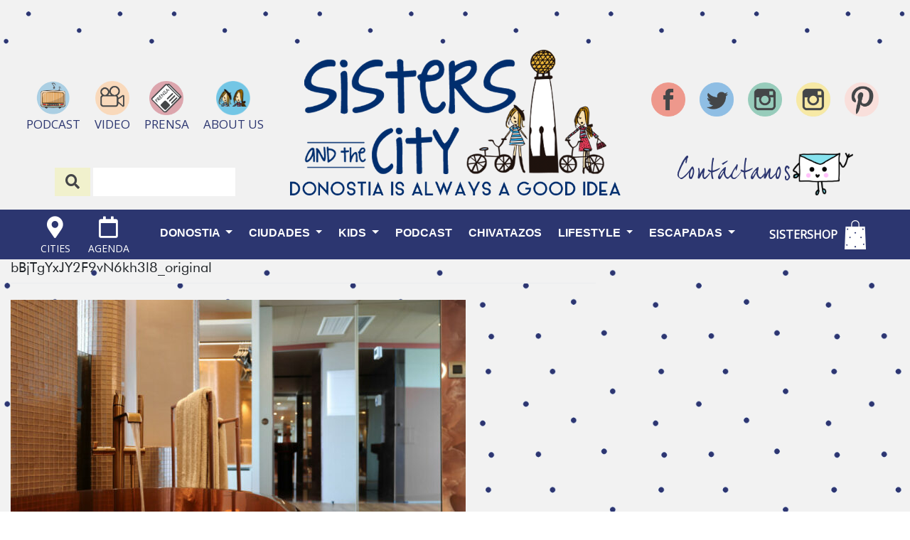

--- FILE ---
content_type: text/html; charset=utf-8
request_url: https://www.google.com/recaptcha/api2/aframe
body_size: 265
content:
<!DOCTYPE HTML><html><head><meta http-equiv="content-type" content="text/html; charset=UTF-8"></head><body><script nonce="c7_rYOjxoWFveUaVt_babA">/** Anti-fraud and anti-abuse applications only. See google.com/recaptcha */ try{var clients={'sodar':'https://pagead2.googlesyndication.com/pagead/sodar?'};window.addEventListener("message",function(a){try{if(a.source===window.parent){var b=JSON.parse(a.data);var c=clients[b['id']];if(c){var d=document.createElement('img');d.src=c+b['params']+'&rc='+(localStorage.getItem("rc::a")?sessionStorage.getItem("rc::b"):"");window.document.body.appendChild(d);sessionStorage.setItem("rc::e",parseInt(sessionStorage.getItem("rc::e")||0)+1);localStorage.setItem("rc::h",'1769549089313');}}}catch(b){}});window.parent.postMessage("_grecaptcha_ready", "*");}catch(b){}</script></body></html>